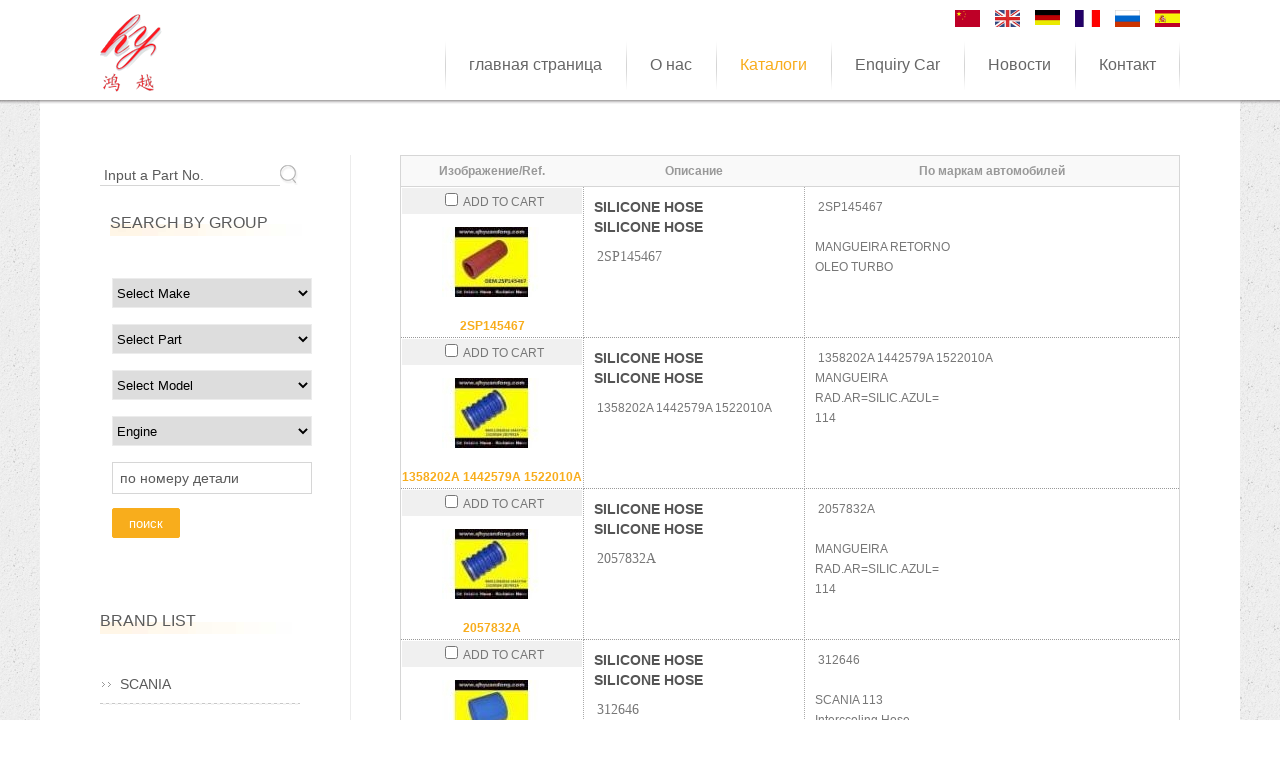

--- FILE ---
content_type: text/html;charset=utf-8
request_url: http://truckhose.com/?m=product&page=134&l=py
body_size: 6364
content:
<!DOCTYPE html PUBLIC "-//W3C//DTD XHTML 1.0 Strict//EN"
  "http://www.w3.org/TR/xhtml1/DTD/xhtml1-strict.dtd">
<html xmlns="http://www.w3.org/1999/xhtml">
<head>
	<meta http-equiv="content-type" content="text/html; charset=utf-8" />
	<title>Qinghe Yuandong Rubber&Plastic products Factory--Каталоги</title>
	<meta name="author" content="YiParts.com" />
	<meta name="keywords" content="Каталоги--Qinghe Yuandong Rubber&Plastic products Factory" />
	<meta name="description" content="Каталоги--Qinghe Yuandong Rubber&Plastic products Factory" />
	
	<link rel="shortcut icon" href="favicon.ico" type="image/x-icon" />
	<script type="text/javascript" src="//cdn.yiparts.com/Js/jquery-1.3.2.min.js"></script>
	<script type="text/javascript" src="//cdn.yiparts.com/Js/jquery-ui-1.7.1.custom.min.js"></script>
	<script type="text/javascript" src="//cdn.yiparts.com/Js/jquery.plug.custom.js"></script>
	<script type="text/javascript" src="//cdn.yiparts.com/Js/checkForm.js"></script>
	<script type="text/javascript" src="//cdn.yiparts.com/Js/fancybox/jquery.fancybox-1.3.1.pack.js"></script>
	<script type="text/javascript" src="//cdn.yiparts.com/Js/fckeditor/fckeditor.js"></script>

		<link rel = "stylesheet" type="text/css" id="default_Css" href="//cdn.yiparts.com/Css/Module/default.css" />
	<link rel = "stylesheet" type="text/css" id="Frame_Css" href="//cdn.yiparts.com/Css/template/dong_1/style.css" />
	<link rel = "stylesheet" type="text/css" id="default_Css" href="//cdn.yiparts.com/Css/popup.css" />
		<link rel = "stylesheet" type="text/css" id="Module_Css_9" href="//cdn.yiparts.com/Css/Module/pagenav/1.css" />
				<link rel = "stylesheet" type="text/css" id="Module_Css_product" href="//cdn.yiparts.com/Css/Module/product/product.css" />
				<link rel = "stylesheet" type="text/css" id="Module_Css_logo" href="//cdn.yiparts.com/Css/Module/logo/logo.css" />
				<link rel = "stylesheet" type="text/css" id="Module_Css_copyright" href="//cdn.yiparts.com/Css/Module/copyright/copyright.css" />
				<link rel = "stylesheet" type="text/css" id="Module_Css_partsearch" href="//cdn.yiparts.com/Css/Module/partsearch/partsearch.css" />
				<link rel = "stylesheet" type="text/css" id="Module_Css_frame" href="//cdn.yiparts.com/Css/Module/frame/frame1.css" />
				<link rel = "stylesheet" type="text/css" id="Module_Css_advsearch" href="//cdn.yiparts.com/Css/Module/advsearch/advsearch.css" />
				<link rel = "stylesheet" type="text/css" id="Module_Css_language" href="//cdn.yiparts.com/Css/Module/language/language.css" />
				<link rel = "stylesheet" type="text/css" id="Module_Css_menu" href="//cdn.yiparts.com/Css/Module/menu/menu.css" />
				<link rel = "stylesheet" type="text/css" id="Module_Css_makelist" href="//cdn.yiparts.com/Css/Module/makelist/makelist.css" />
				<link rel = "stylesheet" type="text/css" id="Module_Css_user" href="//cdn.yiparts.com/Css/Module/user/user.css" />
					<link rel = "stylesheet" type="text/css" id="User_Css" href="User/user.css" />

	<script type="text/javascript" language="javascript">
		var user='truckhose';
		var ver='py';
				var host='';
				var Bselect=false;
			</script>
		</head>

<body onload="window.defaultStatus='Qinghe Yuandong Rubber&Plastic products Factory--Каталоги';" id="DEFAULT">
<div id="container" class="PAGE_product py">
<!--调用页面基本的JS,index必须加载-->
	<div id="PageTop" class="control1 PageTop">
		<div id="PageTop1">
			<div id="PageTop2">
			<!--容器模块 开始--><div id="frame1" class="control frame "><div class="container"><div class="main"><div class="content"><!--logo 结束--><div id="logo" class="control logo "><div class="container"><div class="main"><a href="/"><img src="images/logo.png" alt="Qinghe Yuandong Rubber&Plastic products Factory"  ></a></div></div></div><!--logo 结束--><!--语言栏 开始--><div id="language" class="control language "><div class="container"><div class="main"><div class="content"><ul><li id="cn" ><a href="?m=product&page=134&l=cn"><img src="/USITE/Images/country/CN.png" alt="中文" width="25px;"></a></li><li id="en" ><a href="?m=product&page=134&l=en"><img src="/USITE/Images/country/EN.png" alt="English" width="25px;"></a></li><li id="de" ><a href="?m=product&page=134&l=de"><img src="/USITE/Images/country/DE.png" alt="Deutsch" width="25px;"></a></li><li id="fr" ><a href="?m=product&page=134&l=fr"><img src="/USITE/Images/country/FR.png" alt="Français" width="25px;"></a></li><li id="py" class="active"><a href="?m=product&page=134&l=py"><img src="/USITE/Images/country/PY.png" alt="Русский" width="25px;"></a></li><li id="es" ><a href="?m=product&page=134&l=es"><img src="/USITE/Images/country/ES.png" alt="Españo" width="25px;"></a></li></ul></div></div></div></div><!--div style="clear:both;"></div--><!--语言栏 结束--><!--菜单模块 开始--><div id="menu" class="control menu "><div class="container"><div class="main"><div class="content"><ul><li id="M_home" ><a href="?m=home"><span>главная страница</span></a></li><li id="M_about" ><a href="?m=about"><span>О нас</span></a></li><li id="M_product" class="active"><a href="?m=product"><span>Каталоги</span></a></li><li id="M_pdcar" ><a href="?m=pdcar"><span>Enquiry Car</span></a></li><li id="M_news" ><a href="?m=news"><span>Новости</span></a></li><li id="M_contact" ><a href="?m=contact"><span>Контакт</span></a></li></ul></div></div></div></div><!--菜单模块 开始--><div id="frame118888" style="clear:both;height:1px;overflow:hidden;">&nbsp;</div></div></div></div></div><!--容器模块 开始-->
			<div style="clear:both;"></div>
			</div>
		</div>

	</div>
	<div id="main">
	 <div id="main1">
	  <div id="main2">
	       <div id="Content" class="control1 PageContent">
			<div id="Content1">
				<div id="Content2">
				<!--产品模块 开始--><div id="product" class="control productlist "><div class="container"><div class="main"><div class="content"><!--购物车-->
<!--表格展示方式-->
<table id="plist">
	<tr class="title">
	<th>Изображение/Ref.</th><th>Описание</th><th>По маркам автомобилей</th>
	</tr>
		<tr>
		<td class="img">
			<div class="carbtn">
						<label><input type="checkbox" name="" value="767" class="checkthis"/> <span>ADD TO CART</span></label>
						</div>
			<a class="image" href="javascript:void(0);" onclick="showproduct(767)"><img src="pic/small/2019Sep24-5d8974fcac234.jpg" alt="SILICONE HOSE SILICONE HOSE:2SP145467"/></a>
			<br /><a href="javascript:void(0);" onclick="showproduct(767)">2SP145467</a>
		</td>
		<td class="desc">
			<div class="pddesc">
			<h3><a href="javascript:void(0);" onclick="showproduct(767)">SILICONE HOSE<br/>SILICONE HOSE</a></h3>
			<h4 class="blue"></h4>
			<p class="text">&nbsp;<span style="font-family: ArialMT; font-size: 10.241pt;">2SP145467</span></p>
			</div>
		</td>
		<td class="modellist">&nbsp;2SP145467<br />
<br/>
MANGUEIRA RETORNO <br/>
OLEO TURBO<br/>
		</td>
	</tr>
		<tr>
		<td class="img">
			<div class="carbtn">
						<label><input type="checkbox" name="" value="912" class="checkthis"/> <span>ADD TO CART</span></label>
						</div>
			<a class="image" href="javascript:void(0);" onclick="showproduct(912)"><img src="pic/small/2019Sep28-5d8f0e3e4c76e.jpg" alt="SILICONE HOSE SILICONE HOSE:1358202A 1442579A 1522010A"/></a>
			<br /><a href="javascript:void(0);" onclick="showproduct(912)">1358202A 1442579A 1522010A</a>
		</td>
		<td class="desc">
			<div class="pddesc">
			<h3><a href="javascript:void(0);" onclick="showproduct(912)">SILICONE HOSE<br/>SILICONE HOSE</a></h3>
			<h4 class="blue"></h4>
			<p class="text">&nbsp;1358202A 1442579A 1522010A&nbsp;</p>
			</div>
		</td>
		<td class="modellist">&nbsp;1358202A 1442579A 1522010A&nbsp;<br />
MANGUEIRA <br/>
RAD.AR=SILIC.AZUL= <br/>
114<br/>
		</td>
	</tr>
		<tr>
		<td class="img">
			<div class="carbtn">
						<label><input type="checkbox" name="" value="913" class="checkthis"/> <span>ADD TO CART</span></label>
						</div>
			<a class="image" href="javascript:void(0);" onclick="showproduct(913)"><img src="pic/small/2019Sep28-5d8f0e7fcbc20.jpg" alt="SILICONE HOSE SILICONE HOSE:2057832A"/></a>
			<br /><a href="javascript:void(0);" onclick="showproduct(913)">2057832A</a>
		</td>
		<td class="desc">
			<div class="pddesc">
			<h3><a href="javascript:void(0);" onclick="showproduct(913)">SILICONE HOSE<br/>SILICONE HOSE</a></h3>
			<h4 class="blue"></h4>
			<p class="text">&nbsp;<span style="font-family: ArialMT; font-size: 10.45pt;">2057832A</span></p>
			</div>
		</td>
		<td class="modellist">&nbsp;2057832A<br />
<br/>
MANGUEIRA <br/>
RAD.AR=SILIC.AZUL= <br/>
114<br/>
		</td>
	</tr>
		<tr>
		<td class="img">
			<div class="carbtn">
						<label><input type="checkbox" name="" value="914" class="checkthis"/> <span>ADD TO CART</span></label>
						</div>
			<a class="image" href="javascript:void(0);" onclick="showproduct(914)"><img src="pic/small/2019Sep28-5d8f0edeb09e0.jpg" alt="SILICONE HOSE SILICONE HOSE:312646"/></a>
			<br /><a href="javascript:void(0);" onclick="showproduct(914)">312646</a>
		</td>
		<td class="desc">
			<div class="pddesc">
			<h3><a href="javascript:void(0);" onclick="showproduct(914)">SILICONE HOSE<br/>SILICONE HOSE</a></h3>
			<h4 class="blue"></h4>
			<p class="text">&nbsp;<span style="font-family: ArialMT; font-size: 10.45pt;">312646</span></p>
			</div>
		</td>
		<td class="modellist">&nbsp;312646<br />
<br/>
SCANIA 113 <br/>
Interccoling Hose <br/>
65*80*110 mm<br/>
		</td>
	</tr>
		<tr>
		<td class="img">
			<div class="carbtn">
						<label><input type="checkbox" name="" value="915" class="checkthis"/> <span>ADD TO CART</span></label>
						</div>
			<a class="image" href="javascript:void(0);" onclick="showproduct(915)"><img src="pic/small/2019Sep28-5d8f0f1a131b7.jpg" alt="SILICONE HOSE SILICONE HOSE:488368 390581 525050 1736053"/></a>
			<br /><a href="javascript:void(0);" onclick="showproduct(915)">488368 390581 525050 1736053</a>
		</td>
		<td class="desc">
			<div class="pddesc">
			<h3><a href="javascript:void(0);" onclick="showproduct(915)">SILICONE HOSE<br/>SILICONE HOSE</a></h3>
			<h4 class="blue"></h4>
			<p class="text">&nbsp;488368 390581 525050 1736053&nbsp;325699 325814 326712 488368 525050</p>
			</div>
		</td>
		<td class="modellist">&nbsp;488368 390581 525050 1736053&nbsp;325699 325814 326712 488368 525050<br />
SCANIA 93 <br/>
Intercooling Hose <br/>
90*90*140 mm<br/>
		</td>
	</tr>
		<tr>
		<td class="img">
			<div class="carbtn">
						<label><input type="checkbox" name="" value="916" class="checkthis"/> <span>ADD TO CART</span></label>
						</div>
			<a class="image" href="javascript:void(0);" onclick="showproduct(916)"><img src="pic/small/2019Sep28-5d8f0f4fb54be.jpg" alt="SILICONE HOSE SILICONE HOSE:1851981 325699"/></a>
			<br /><a href="javascript:void(0);" onclick="showproduct(916)">1851981 325699</a>
		</td>
		<td class="desc">
			<div class="pddesc">
			<h3><a href="javascript:void(0);" onclick="showproduct(916)">SILICONE HOSE<br/>SILICONE HOSE</a></h3>
			<h4 class="blue"></h4>
			<p class="text">&nbsp;<span style="font-family: ArialMT; font-size: 10.45pt;">1851981</span>
<div><span style="font-size: 10.45pt; font-family: ArialMT;">325699</span></div></p>
			</div>
		</td>
		<td class="modellist">&nbsp;1851981 325699<br />
SCANIA 93 <br/>
Intercooling Hose <br/>
90*90*140 mm<br/>
		</td>
	</tr>
		<tr>
		<td class="img">
			<div class="carbtn">
						<label><input type="checkbox" name="" value="917" class="checkthis"/> <span>ADD TO CART</span></label>
						</div>
			<a class="image" href="javascript:void(0);" onclick="showproduct(917)"><img src="pic/small/2019Sep28-5d8f0f9158f58.jpg" alt="SILICONE HOSE SILICONE HOSE:1320667"/></a>
			<br /><a href="javascript:void(0);" onclick="showproduct(917)">1320667</a>
		</td>
		<td class="desc">
			<div class="pddesc">
			<h3><a href="javascript:void(0);" onclick="showproduct(917)">SILICONE HOSE<br/>SILICONE HOSE</a></h3>
			<h4 class="blue"></h4>
			<p class="text">&nbsp;<span style="font-family: ArialMT; font-size: 10.45pt;">1320667</span></p>
			</div>
		</td>
		<td class="modellist">&nbsp;1320667<br />
<br/>
SCANIA 93 Turbun <br/>
Hose <br/>
51*51*45 mm<br/>
		</td>
	</tr>
		<tr>
		<td class="img">
			<div class="carbtn">
						<label><input type="checkbox" name="" value="918" class="checkthis"/> <span>ADD TO CART</span></label>
						</div>
			<a class="image" href="javascript:void(0);" onclick="showproduct(918)"><img src="pic/small/2019Sep28-5d8f10a196971.jpg" alt="SILICONE HOSE SILICONE HOSE:1358202 1442579 15220101401696"/></a>
			<br /><a href="javascript:void(0);" onclick="showproduct(918)">1358202 1442579 15220101401696</a>
		</td>
		<td class="desc">
			<div class="pddesc">
			<h3><a href="javascript:void(0);" onclick="showproduct(918)">SILICONE HOSE<br/>SILICONE HOSE</a></h3>
			<h4 class="blue"></h4>
			<p class="text">&nbsp;1358202 1442579 1522010&nbsp;1401696 1522011 1794725 1809771&nbsp;</p>
			</div>
		</td>
		<td class="modellist">&nbsp;1358202 1442579 1522010&nbsp;&nbsp;1401696 1522011 1794725 1809771<br />
Intercooler Hose <br/>
Silicon (2 aluminun <br/>
nozzles) <br/>
186,0 x 91,0 x 91,0 mm<br/>
		</td>
	</tr>
		<tr>
		<td class="img">
			<div class="carbtn">
						<label><input type="checkbox" name="" value="919" class="checkthis"/> <span>ADD TO CART</span></label>
						</div>
			<a class="image" href="javascript:void(0);" onclick="showproduct(919)"><img src="pic/small/2019Sep28-5d8f14932a09e.jpg" alt="SILICONE HOSE SILICONE HOSE:1522011 1809771 15251452057832"/></a>
			<br /><a href="javascript:void(0);" onclick="showproduct(919)">1522011 1809771 15251452057832</a>
		</td>
		<td class="desc">
			<div class="pddesc">
			<h3><a href="javascript:void(0);" onclick="showproduct(919)">SILICONE HOSE<br/>SILICONE HOSE</a></h3>
			<h4 class="blue"></h4>
			<p class="text">&nbsp;1522011 1809771 1525145&nbsp;2057832&nbsp;1358202 1401696 1442579 1522010 1794725 1809771</p>
			</div>
		</td>
		<td class="modellist">&nbsp;1522011 1809771 1525145&nbsp;2057832&nbsp;1358202 1401696 1442579 1522010 1794725 1809771<br />
Intercooler Hose <br/>
Silicon (2 aluminun <br/>
nozzles) <br/>
186,0 x 91,0 x 91,0 mm<br/>
		</td>
	</tr>
		<tr>
		<td class="img">
			<div class="carbtn">
						<label><input type="checkbox" name="" value="920" class="checkthis"/> <span>ADD TO CART</span></label>
						</div>
			<a class="image" href="javascript:void(0);" onclick="showproduct(920)"><img src="pic/small/2019Sep28-5d8f14f89b86e.jpg" alt="SILICONE HOSE SILICONE HOSE:312646 1674313 1334822"/></a>
			<br /><a href="javascript:void(0);" onclick="showproduct(920)">312646 1674313 1334822</a>
		</td>
		<td class="desc">
			<div class="pddesc">
			<h3><a href="javascript:void(0);" onclick="showproduct(920)">SILICONE HOSE<br/>SILICONE HOSE</a></h3>
			<h4 class="blue"></h4>
			<p class="text">&nbsp;<span style="font-family: ArialMT; font-size: 10.45pt;">312646</span>
<div><span style="font-size: 10.45pt; font-family: ArialMT;">1674313 </span></div>
<div><span style="font-size: 10.45pt; font-family: ArialMT;">1334822</span></div></p>
			</div>
		</td>
		<td class="modellist">312646 1674313 1334822<br />
Intercooler Hose / <br/>
Silicon <br/>
100,0 x 90,0 x 90,0 mm<br/>
		</td>
	</tr>
	</table>
<!--分页模板-->
                <div class="pagenav">
                <ul>
                    <li class="title">Page: 134/147 Total  1461 Records</li>
                    <li>
                        <a href="?m=product&page=1&l=py" class="first">&lt;&lt;First</a>
                    </li>
                    <li>
                        <a href="?m=product&page=133&l=py" class="prveious">&lt;Previous</a>
                    </li><li><span ><a href="?m=product&page=131&l=py">131</a></span><span ><a href="?m=product&page=132&l=py">132</a></span><span ><a href="?m=product&page=133&l=py">133</a></span><span  class="active"><a href="?m=product&page=134&l=py">134</a></span><span ><a href="?m=product&page=135&l=py">135</a></span><span ><a href="?m=product&page=136&l=py">136</a></span><span ><a href="?m=product&page=137&l=py">137</a></span></li><li>
                        <a href="?m=product&page=135&l=py" class="next">Next&gt;</a>
                    </li>
                    <li>
                        <a href="?m=product&page=147&l=py" class="last">Last&gt;&gt;</a>
                    </li>
                    <li class="goto">Go TO:<SELECT NAME="pagecount" id="pagecount" onchange="gotopage()">
                    <option value="1">1</option><option value="2">2</option><option value="3">3</option><option value="4">4</option><option value="5">5</option><option value="6">6</option><option value="7">7</option><option value="8">8</option><option value="9">9</option><option value="10">10</option><option value="11">11</option><option value="12">12</option><option value="13">13</option><option value="14">14</option><option value="15">15</option><option value="16">16</option><option value="17">17</option><option value="18">18</option><option value="19">19</option><option value="20">20</option><option value="21">21</option><option value="22">22</option><option value="23">23</option><option value="24">24</option><option value="25">25</option><option value="26">26</option><option value="27">27</option><option value="28">28</option><option value="29">29</option><option value="30">30</option><option value="31">31</option><option value="32">32</option><option value="33">33</option><option value="34">34</option><option value="35">35</option><option value="36">36</option><option value="37">37</option><option value="38">38</option><option value="39">39</option><option value="40">40</option><option value="41">41</option><option value="42">42</option><option value="43">43</option><option value="44">44</option><option value="45">45</option><option value="46">46</option><option value="47">47</option><option value="48">48</option><option value="49">49</option><option value="50">50</option><option value="51">51</option><option value="52">52</option><option value="53">53</option><option value="54">54</option><option value="55">55</option><option value="56">56</option><option value="57">57</option><option value="58">58</option><option value="59">59</option><option value="60">60</option><option value="61">61</option><option value="62">62</option><option value="63">63</option><option value="64">64</option><option value="65">65</option><option value="66">66</option><option value="67">67</option><option value="68">68</option><option value="69">69</option><option value="70">70</option><option value="71">71</option><option value="72">72</option><option value="73">73</option><option value="74">74</option><option value="75">75</option><option value="76">76</option><option value="77">77</option><option value="78">78</option><option value="79">79</option><option value="80">80</option><option value="81">81</option><option value="82">82</option><option value="83">83</option><option value="84">84</option><option value="85">85</option><option value="86">86</option><option value="87">87</option><option value="88">88</option><option value="89">89</option><option value="90">90</option><option value="91">91</option><option value="92">92</option><option value="93">93</option><option value="94">94</option><option value="95">95</option><option value="96">96</option><option value="97">97</option><option value="98">98</option><option value="99">99</option><option value="100">100</option><option value="101">101</option><option value="102">102</option><option value="103">103</option><option value="104">104</option><option value="105">105</option><option value="106">106</option><option value="107">107</option><option value="108">108</option><option value="109">109</option><option value="110">110</option><option value="111">111</option><option value="112">112</option><option value="113">113</option><option value="114">114</option><option value="115">115</option><option value="116">116</option><option value="117">117</option><option value="118">118</option><option value="119">119</option><option value="120">120</option><option value="121">121</option><option value="122">122</option><option value="123">123</option><option value="124">124</option><option value="125">125</option><option value="126">126</option><option value="127">127</option><option value="128">128</option><option value="129">129</option><option value="130">130</option><option value="131">131</option><option value="132">132</option><option value="133">133</option><option value="134" selected>134</option><option value="135">135</option><option value="136">136</option><option value="137">137</option><option value="138">138</option><option value="139">139</option><option value="140">140</option><option value="141">141</option><option value="142">142</option><option value="143">143</option><option value="144">144</option><option value="145">145</option><option value="146">146</option><option value="147">147</option></SELECT></li>
                  </ul>
                </div></div></div></div></div><!--产品模块 结束-->
				<div style="clear:both;"></div>
				</div>
			</div>
		</div>
		 <div id="PageLeft" class="control1 PageLeft">
			<div id="PageLeft1">
				<div id="PageLeft2">
				<!--号码搜索模块 开始--><div id="partsearch" class="control partsearch "><div class="container"><div class="main"><div class="content"><form action="?m=product" method="get" name="partsearch1"><ul><li><input name="partnumber" type="text" class="txt" id="partnumber" title="Input a Part No." value="" /><input type="hidden" name="m" value="product"/><input type="submit" name="Submit" value="поиск" id="Submit" class="btn" /></li></ul><input type="hidden" name="h" value=""/></form></div></div></div></div><!--号码搜索模块 结束--><!--高级搜索组合 开始--><div id="advsearch" class="control advsearch "><div class="container"><div class="main"><h2><span>Search By Group</span></h2><div class="content"><form action="?m=product" method="get" name="advsearch1" class="niceform"><ul><li class="limake">
									<div id="userstyle">
										<select name="make" id="advsearch_make" class="make" key="" url="/USITE/Function/getmake.php" onchange="select_change(this)">
											<option value="">Select Make</option>
										</select>
									  </div>
									</li><li class="lipart">
									<div id="userstyle">
										<select name="part" id="advsearch_part" class="part" key="" url="/USITE/Function/getpart.php" onchange="select_change(this)">
											<option value="">Select Part</option>
										</select>
									  </div>
									</li><li class="limodel">
									<div id="userstyle">
										<select name="model" id="advsearch_model" class="model" key="" url="/USITE/Function/getmodel.php" onchange="select_change(this)">
											<option value="">Select Model</option>
										</select>
									  </div>
									</li><li class="liengine">
									<div id="userstyle">
										<select name="engine" id="advsearch_engine" class="engine" key="" url="/USITE/Function/getengine.php" onchange="select_change(this)">
											<option value="">Select Engine</option>
										</select>
									  </div>
									</li><li><div id="userstyle"><input type="text" class="txt" title="по номеру детали" name="partnumber" id="advs_number" value=""></div></li><li class="adv_btn"><input type="hidden" name="m" value="product"/><input type="hidden" name="h" value=""/><input type="submit" name="Submit" value="поиск" id="Submit" class="btn" /></li></ul></form><div style="clear:both;"></div></div></div></div></div>
	<script>
	//loadmake();
	//loadpart();
	//loadgroup();
	</script>
	<!--高级搜索组合模块 结束--><!--品牌列表 开始--><div id="makelist" class="control makelist "><div class="container"><div class="main"><h2><span>Brand List</span></h2><div class="content"><ul><li><a href="?l=py&m=product&part=&make=SC" ><span>SCANIA</span></a></li><li><a href="?l=py&m=product&part=&make=ME" ><span>MERCEDES BENZ</span></a></li><li><a href="?l=py&m=product&part=&make=VO" ><span>VOLVO</span></a></li><li><a href="?l=py&m=product&part=&make=MN" ><span>MAN</span></a></li><li><a href="?l=py&m=product&part=&make=RT" ><span>RENAULT TRUCKS</span></a></li><li><a href="?l=py&m=product&part=&make=IV" ><span>IVECO</span></a></li><li><a href="?l=py&m=product&part=&make=FU" ><span>FORD USA</span></a></li><li><a href="?l=py&m=product&part=&make=HI" ><span>HINO</span></a></li><li><a href="?l=py&m=product&part=&make=IS" ><span>ISUZU</span></a></li><li><a href="?l=py&m=product&part=&make=MI" ><span>MITSUBISHI</span></a></li><li><a href="?l=py&m=product&part=&make=JF" ><span>JIEFANG</span></a></li><li><a href="?l=py&m=product&part=&make=KS" ><span>KAISER</span></a></li><li><a href="?l=py&m=product&part=&make=DF" ><span>DAF</span></a></li><li><a href="?l=py&m=product&part=&make=OT" ><span>OTHERS</span></a></li></ul><div style="clear:both;"></div></div></div></div></div><!--品牌列表 结束-->
				
				<div style="clear:both;"></div>
				</div>
			</div>
		</div>
		<div style="clear:both;"></div>
	  </div>
	 </div>
	</div>

	<div id="PageBottom" class="control1 PageBottom">
		<div id="PageBottom1">
			<div id="PageBottom2">
			<!--版权信息 开始--><div id="copyright" class="control "><div class="container"><div class="main"><div class="content">Copyright © 2007--2022 Qinghe Yuandong Rubber&Plastic products Factory  All Rights Reserved.powered by <a href="http://www.yiparts.com" target="_blank">yiparts</a> <br />
ADD:XiaoTun Industrial Park，Qinghe county，Xingtai City，HebeiProvince CHINA<br />
TEL:+86-319-8030066 || +86-319-8030006  FAX:+86-319-8031048  E-mail:yuandong@qhyuandong.com</div></div></div></div><!--版权信息 开始-->
			<a href="http://www.cyberpolice.cn/wfjb/"><div class="icppic"></div></a>
			<div style="clear:both;"></div>
			</div>
		</div>
	</div>
</div>

</body>
<script type="text/javascript" src="//cdn.yiparts.com/Js/function.js"></script>
<!--[if lt IE 7]>  <div id="ie6notip" style='border: 1px solid #F7941D; background: #FEEFDA; text-align: center; clear: both; height: 75px; position: relative;'>    <div style='position: absolute; right: 3px; top: 3px; font-family: courier new; font-weight: bold;'><a href='#' onclick='javascript:this.parentNode.parentNode.style.display="none"; return false;'><img src='/USITE/images/iedie/ie6nomore-cornerx.jpg' style='border: none;' alt='Close this notice'/></a></div>    <div style='width: 640px; margin: 0 auto; text-align: left; padding: 0; overflow: hidden; color: black;'>      <div style='width: 75px; float: left;'><img src='/USITE/images/iedie/ie6nomore-warning.jpg' alt='Warning!'/></div>      <div style='width: 275px; float: left; font-family: Arial, sans-serif;'>        <div style='font-size: 14px; font-weight: bold; margin-top: 12px;'>请注意：您正在使用一个过时的浏览器</div>        <div style='font-size: 12px; margin-top: 6px; line-height: 12px;'>为了您能更好的浏览本站，请升级您的浏览器。</div>      </div>      <div style='width: 75px; float: left;'><a href='http://www.firefox.com' target='_blank'><img src='/USITE/images/iedie/ie6nomore-firefox.jpg' style='border: none;' alt='下载 Firefox 3.5'/></a></div>      <div style='width: 75px; float: left;'><a href='http://www.browserforthebetter.com/download.html' target='_blank'><img src='/USITE/images/iedie/ie6nomore-ie8.jpg' style='border: none;' alt='下载 Internet Explorer 8'/></a></div>      <div style='width: 73px; float: left;'><a href='http://www.apple.com/safari/download/' target='_blank'><img src='/USITE/images/iedie/ie6nomore-safari.jpg' style='border: none;' alt='下载 Safari 4'/></a></div>      <div style='float: left;'><a href='http://www.google.com/chrome' target='_blank'><img src='/USITE/images/iedie/ie6nomore-chrome.jpg' style='border: none;' alt='下载 Google Chrome'/></a></div>    </div>  </div>  <![endif]-->
</html>

--- FILE ---
content_type: text/html;charset=utf-8
request_url: http://truckhose.com/USITE/Function/getmake.php?user=truckhose&l=py&rand=0.553447118068884
body_size: 210
content:
[{"key":"","val":"Select Make"},{"key":"SC","val":"SCANIA"},{"key":"ME","val":"MERCEDES BENZ"},{"key":"VO","val":"VOLVO"},{"key":"MN","val":"MAN"},{"key":"RT","val":"RENAULT TRUCKS"},{"key":"IV","val":"IVECO"},{"key":"FU","val":"FORD USA"},{"key":"HI","val":"HINO"},{"key":"IS","val":"ISUZU"},{"key":"MI","val":"MITSUBISHI"},{"key":"JF","val":"JIEFANG"},{"key":"KS","val":"KAISER"},{"key":"DF","val":"DAF"},{"key":"OT","val":"OTHERS"}]

--- FILE ---
content_type: text/html;charset=utf-8
request_url: http://truckhose.com/USITE/Function/getpart.php?user=truckhose&l=py&rand=0.30215353397365874
body_size: 277
content:
[{"key":"","val":"Select Part"},{"key":"959","val":"Others"},{"key":"260","val":"SILICONE HOSE"},{"key":"240","val":"\u041f\u0430\u0442\u0440\u0443\u0431\u043e\u043a \u0441\u0438\u0441\u0442\u0435\u043c\u044b \u043e\u0445\u043b\u0430\u0436\u0434\u0435\u043d\u0438\u044f"},{"key":"034","val":"\u0420\u0432\u043f\u0443\u0441\u043a\u043d\u0430\u044f \u0442\u0440\u0443\u0431\u0430"},{"key":"916","val":"\u043f\u043b\u0430\u0441\u0442\u043c\u0430\u0441\u0441\u043e\u0432\u0430\u044f \u043c\u0430\u0433\u043d\u0438\u0442\u043d\u0430\u044f \u043b\u0435\u043d\u0442\u0430 \u0434\u0432\u0435\u0440\u0438"},{"key":"926","val":"\u0443\u043f\u043b\u043e\u0442\u043d\u0438\u0442\u0435\u043b\u044c\u043d\u0430\u044f \u043b\u0435\u043d\u0442\u0430"}]

--- FILE ---
content_type: text/html;charset=utf-8
request_url: http://truckhose.com/USITE/Function/getmodel.php?user=truckhose&l=py&rand=0.08962367010582994
body_size: 62
content:
[{"key":"","val":"Select Model"}]

--- FILE ---
content_type: text/css
request_url: http://truckhose.com/User/user.css
body_size: 621
content:
																								#contactform ul li.bottom input{ display:inline-block; padding:2px 4px; margin:5px 5px 0 0;}
#contact .content ul li label { width: 60px;}
.PAGE_home #main {  margin: -60px 0 0;}
#main {  margin: 0;  position: relative;  z-index: 3;}
#logo { padding: 14px 0 0;}
body,html{ font-family: Arial,"微软雅黑";}
#main #contact .content ul li, #main #contactcard .content ul li {  height: auto;  }
#wwwwww img{ float:right; padding: 0 0 14px 14px;}

#main #lx01 .content ul li ,#main #lx02 .content ul li{ border-bottom: 1px dashed #d6d6d6; line-height:30px;}
#main #lx01 .content ul li label {   padding: 0 5px 0 0;  color: #555;  font-weight: bold;}
#DEFAULT #PageLeft #contactcard, #THREE-RIGHT #PageRight #contactcard {  width: 200px; margin: 0 0 0;}
#DEFAULT #main #contactcard .content, #THREE-RIGHT #main #contactcard .content,#DEFAULT #main #contact .content {  width: 100%; padding: 0 0 0;}
#lx02 .content ul li {   padding: 5px;}
#contact {  margin-bottom: 0;}
#backplaynum {   bottom: 80px;}

#main #productsolid .content .card {  width: 780px; margin-bottom:16px;}
#main #productsolid .productsolidcontent { width: 714px!important;  height: 134px!important; float: left;  margin: 0 20px;  padding: 0;}
#main #productsolid .content {  height: auto;}
#productsolid li p{ overflow: hidden;}																				